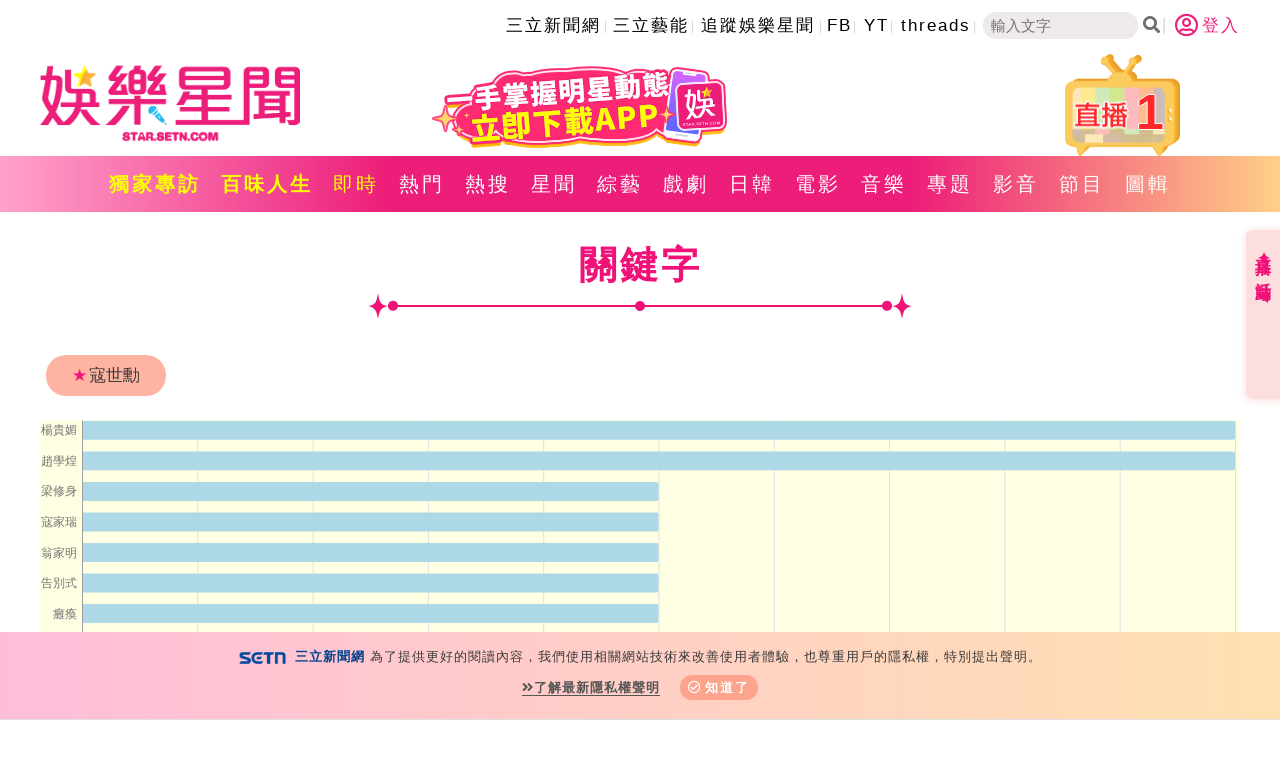

--- FILE ---
content_type: text/html; charset=utf-8
request_url: https://www.google.com/recaptcha/api2/aframe
body_size: 268
content:
<!DOCTYPE HTML><html><head><meta http-equiv="content-type" content="text/html; charset=UTF-8"></head><body><script nonce="IVLRWYli4h2qvcQw2LUpUQ">/** Anti-fraud and anti-abuse applications only. See google.com/recaptcha */ try{var clients={'sodar':'https://pagead2.googlesyndication.com/pagead/sodar?'};window.addEventListener("message",function(a){try{if(a.source===window.parent){var b=JSON.parse(a.data);var c=clients[b['id']];if(c){var d=document.createElement('img');d.src=c+b['params']+'&rc='+(localStorage.getItem("rc::a")?sessionStorage.getItem("rc::b"):"");window.document.body.appendChild(d);sessionStorage.setItem("rc::e",parseInt(sessionStorage.getItem("rc::e")||0)+1);localStorage.setItem("rc::h",'1769374548440');}}}catch(b){}});window.parent.postMessage("_grecaptcha_ready", "*");}catch(b){}</script></body></html>

--- FILE ---
content_type: application/javascript; charset=utf-8
request_url: https://fundingchoicesmessages.google.com/f/AGSKWxU2IKt6iUn7J2ZRiPVfiJrOWXGJsJSDBH1x4H4tBvPP_K1H8X1dfRQnR_KSMBqhUna8q2gqHPXYD346trBwWgBOPelTKlIjW5p119yBKz_pfT80oPhNC2DBjclA6Hqch15Dyn8xpLVPOVgchHtbL5t0vfEHXrggPdDn7oQvV8o_XM9LDV2O21ILVF9T/_/common/ads?-sponsor-ad./pagead/gen_/ctamlive160x160./300_ad_
body_size: -1289
content:
window['5b2bdfec-0481-4b45-994f-deb0a81edc1b'] = true;